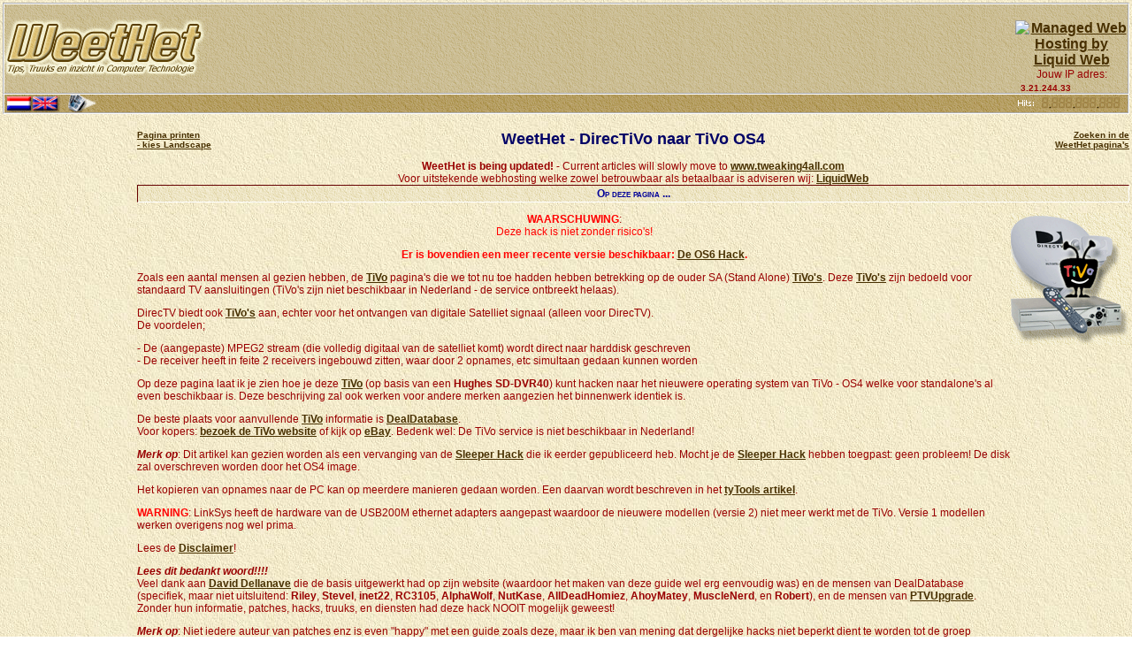

--- FILE ---
content_type: text/html; charset=UTF-8
request_url: https://www.weethet.nl/dutch/tivo_dtv2_os4hackrid.php
body_size: 95650
content:
<html><!-- InstanceBegin template="/Templates/dutch.dwt" codeOutsideHTMLIsLocked="false" -->
<head>
<!-- #BeginEditable "doctitle" -->
<title>WeetHet - DirecTiVo naar TiVo OS4</title>
<meta http-equiv="Content-Type" content="text/html; charset=iso-8859-1">
<style type="text/css">
<!--
.style19 {font-weight: bold}
.style21 {color: #0000FF}
.style22 {color: #FFFFFF}
.style23 {color: #FFFF00}
.style3 {font-size: 24px}
.style7 {color: #FF0000}
-->
</style>
<style type="text/css">
<!--
.style24 {font-style: italic}
-->
</style>
<style type="text/css">
<!--
.style25 {font-weight: bold}
.style26 {font-weight: bold}
-->
</style>
<!-- #EndEditable -->
<link href="../ccs/weethet.css" rel="stylesheet" type="text/css">
<style type="text/css">
<!--
#Layer1 {
	position:absolute;
	left:6px;
	top:105px;
	width:148px;
	height:910px;
	z-index:1;
}
-->
</style></head>
<script language="JavaScript" src="../includes/mainscript_nl.js"></script>
<body bgcolor="#FFFFFF" background="../images/theme/background.jpg" text="#990000" link="#483000" vlink="#990000" alink="#000066" leftmargin="3" topmargin="3" marginwidth="3" marginheight="3" bgproperties="fixed" onLoad="startTicker();">
<table width="100%" border="0" cellpadding="0" cellspacing="0">
  <tr align="left">
    <td height="77" colspan="3" background="../images/theme/css_bkg_header.gif" class="HeaderLeftClosed"><a href="https://www.weethet.nl"><img src="../images/theme/weethet_logo_nl.gif" alt="Welkom bij WeetHet!" width="227" height="65" hspace="0" vspace="2" border="0"></a></td>
    <td width="100%" height="77" background="../images/theme/css_bkg_header.gif" class="HeaderMiddleHorizontal">
      <center><script type="text/javascript"><!--
google_ad_client = "ca-pub-2377410248170654";
/* WeetHet_Header */
google_ad_slot = "0531433046";
google_ad_width = 468;
google_ad_height = 60;
//-->
</script>
<script type="text/javascript"
src="https://pagead2.googlesyndication.com/pagead/show_ads.js">
</script><BR>
      </center></center>    </td>
    <td width="129" height="77" align="left" valign="top" background="../images/theme/css_bkg_header.gif" class="HeaderRightClosed">
      <div align="center">
        <table width="127" height="73" border="0" align="right" cellpadding="0" cellspacing="0">
          <tr>
            <td width="127" height="73" align="left" valign="top" class="bodytext">
              <div align="left"><font color="#483000" size="1" face="Verdana, Arial, Helvetica, sans-serif"></font>
                  <table width="100%" border="0" cellpadding="0" cellspacing="0">
                    <tr>
                      <td height="57" align="center"><a href="https://www.liquidweb.com/?RID=hansluijten"><br><img src="https://rgfx.liquidweb.com/banners/powerbyliquidweb.gif" alt="Managed Web Hosting by Liquid Web" border=0></a><br><span style="font-size:12px">Jouw IP adres:</span></td>
                    </tr>
                  </table>
                  <font color="#483000" size="1" face="Verdana, Arial, Helvetica, sans-serif"><strong> <span class="bodytextSMALL"><img src="../images/theme/css_bkg_header.gif" width="3" height="12" hspace="0" vspace="0" border="0">
                  3.21.244.33                </span></strong></font></div>            </td>
          </tr>
        </table>
      </div>    </td>
  </tr>
  <tr align="left">
    <td width="106" height="22" align="left" valign="top" background="../images/theme/css_bkg_light.gif" class="NewsLeft"><img src="../images/theme/languages_news.gif" width="104" height="20" hspace="0" vspace="0" border="0" usemap="#LanguageMap"></td>
    <td width="46" height="22" align="center" valign="middle" background="../images/theme/css_bkg_light.gif" class="NewsMiddle" id="newscell">&nbsp;</td>
    <td width="77" height="22" align="center" valign="middle" background="../images/theme/css_bkg_light.gif" class="NewsMiddle">&nbsp;</td>
    <td height="22" align="right" valign="middle" background="../images/theme/css_bkg_light.gif" class="NewsMiddle">&nbsp; </td>
    <td width="129" height="22" align="left" valign="middle" background="../images/theme/css_bkg_light.gif" class="NewsRight"><img src="../images/counter/hits.gif" width="19" height="9" hspace="5" align="absmiddle"> <a href="statistics.php"><img src="../images/counter/x.gif" name="digit0" width="8" height="15" hspace="0" vspace="0" border="0" align="absmiddle" id="digit0"><img src="../images/counter/comma.gif" width="3" height="15" hspace="0" vspace="0" border="0" align="absmiddle"><img src="../images/counter/x.gif" name="digit1" width="8" height="15" hspace="0" vspace="0" border="0" align="absmiddle" id="digit1"><img src="../images/counter/x.gif" name="digit2" width="8" height="15" hspace="0" vspace="0" border="0" align="absmiddle" id="digit2"><img src="../images/counter/x.gif" name="digit3" width="8" height="15" hspace="0" vspace="0" border="0" align="absmiddle" id="digit3"><img src="../images/counter/comma.gif" width="3" height="15" hspace="0" vspace="0" border="0" align="absmiddle"><img src="../images/counter/x.gif" name="digit4" width="8" height="15" hspace="0" vspace="0" border="0" align="absmiddle" id="digit4"><img src="../images/counter/x.gif" name="digit5" width="8" height="15" hspace="0" vspace="0" border="0" align="absmiddle" id="digit5"><img src="../images/counter/x.gif" name="digit6" width="8" height="15" hspace="0" vspace="0" border="0" align="absmiddle" id="digit6"><img src="../images/counter/comma.gif" width="3" height="15" hspace="0" vspace="0" border="0" align="absmiddle"><img src="../images/counter/x.gif" name="digit7" width="8" height="15" hspace="0" vspace="0" border="0" align="absmiddle" id="digit7"><img src="../images/counter/x.gif" name="digit8" width="8" height="15" hspace="0" vspace="0" border="0" align="absmiddle" id="digit8"><img src="../images/counter/x.gif" name="digit9" width="8" height="15" hspace="0" vspace="0" border="0" align="absmiddle" id="digit9"></a>
        <div align="right"></div>    </td>
  </tr>
  <tr align="left">
    <td height="440" colspan="2" align="left" valign="top" class="bodytextSMALL">&nbsp;</td>
	<td height="440" colspan="4" align="left" valign="top"><table width="100%" border="0" cellpadding="0" cellspacing="0">
    <tr>
    <td width="0" height="34" align="left" valign="top" nowrap class="bodytextSMALL"><a href="javascript:print(document)">Pagina  printen<br>
    - kies Landscape </a></td>
    <td width="0" height="34" align="center" valign="top" class="pageTitle"><script language="JavaScript">document.write(document.title);</script></td>
    <br>
    <td width="0" height="34" align="right" valign="top" nowrap class="bodytextSMALL"><a href="search_weethet.php">Zoeken in de <br>
      WeetHet pagina's</a> </td>
    </tr>
    <tr valign="middle">
      <td colspan="3" align="center" valign="middle" class="bodytext"><strong>WeetHet is being updated! </strong>- Current articles will slowly move to <a href="https://www.tweaking4all.com" title="We're moving ..." target="_self">www.tweaking4all.com</a><br>Voor uitstekende webhosting welke zowel betrouwbaar als betaalbaar is adviseren wij: <a href="https://www.liquidweb.com/?RID=hansluijten">LiquidWeb</a><br /></td>
    </tr>
    <tr valign="middle">
    <td colspan="3" align="left" valign="middle" class="bodytextSMALL"><!-- CONTENT START --><!-- InstanceBeginEditable name="Bodytext" -->
      <p class="paragraphtitle">Op deze pagina  ... </p>
      <table width="100%%" border="0" cellspacing="0" cellpadding="0">
        <tr>
          <td width="100%" align="left" valign="top"><p align="center" class="bodytext style7 style7 style7"><span class="style7 style5 style19">WAARSCHUWING</span>:<br>
                  <span class="style7">Deze hack is niet zonder risico's</span><span class="style7">!</span></p>
            <p align="center" class="bodytext style7 style7 style7 style7"><span class="style7"><strong>Er is bovendien een meer recente versie beschikbaar: <a href="tivo_dtv2_os6hack.php">De OS6 Hack</a>.</strong></span> </p>
            <p class="bodytext">Zoals een aantal mensen al gezien hebben, de <a href="http://www.tivo.com" target="_blank">TiVo</a> pagina's die we tot nu toe hadden hebben betrekking op de ouder SA (Stand Alone) <a href="http://www.tivo.com" target="_blank">TiVo's</a>. Deze <a href="http://www.tivo.com" target="_blank">TiVo's</a> zijn bedoeld voor standaard TV aansluitingen (TiVo's zijn niet beschikbaar in Nederland - de service ontbreekt helaas).</p>
              <p class="bodytext">DirecTV biedt ook <a href="http://www.tivo.com" target="_blank">TiVo's</a> aan, echter voor het ontvangen van digitale Satelliet signaal (alleen voor DirecTV).<br>
  De voordelen;</p>
              <p class="bodytext">- De (aangepaste) MPEG2 stream (die volledig digitaal van de satelliet komt) wordt direct naar harddisk geschreven <br>
  - De receiver heeft in feite 2 receivers ingebouwd zitten, waar door 2 opnames, etc simultaan gedaan kunnen worden </p>
              <p class="bodytext">Op deze pagina laat ik je zien hoe je deze <a href="http://www.tivo.com" target="_blank">TiVo</a> (op basis van een <strong>Hughes SD-DVR40</strong>) kunt hacken naar het nieuwere operating system van TiVo - OS4 welke voor standalone's al even beschikbaar is. Deze beschrijving zal ook werken voor andere merken aangezien het binnenwerk identiek is. </p>
              <p class="bodytext">De beste plaats voor aanvullende <a href="http://www.">TiVo</a> informatie is <a href="http://www.dealdatabase.com/forum" target="_blank">DealDatabase</a>. <br>
  Voor kopers: <a href="http://www.tivo.com/1.8.asp" target="_blank">bezoek de TiVo website</a> of kijk op <a href="http://www.ebay.com" target="_blank">eBay</a>. Bedenk wel: De TiVo service is niet beschikbaar in Nederland! </p>
              <p class="bodytext"><em><strong>Merk op</strong></em>: Dit artikel kan gezien worden als een vervanging van de <a href="tivo">Sleeper Hack</a> die ik eerder gepubliceerd heb. Mocht je de <a href="tivo">Sleeper Hack</a> hebben toegpast: geen probleem! De disk zal overschreven worden door het OS4 image. </p>
              <p class="bodytext">Het kopieren van opnames naar de PC kan op meerdere manieren gedaan worden. Een daarvan wordt beschreven in het <a href="tivo_extract_videos.php">tyTools artikel</a>.</p>
              <p class="bodytext"><span class="style7"><strong>WARNING</strong></span>: LinkSys heeft de hardware van de USB200M ethernet adapters aangepast waardoor de nieuwere modellen (versie 2) niet meer werkt met de TiVo. Versie 1 modellen werken overigens nog wel prima. </p>
              <p class="bodytext">Lees de <a href="disclaim.php">Disclaimer</a>!</p>
              <p class="bodytext"><em><strong>Lees dit bedankt woord!!!!</strong></em><br>
        Veel dank aan <a href="http://www.dellanave.com/projects/tivo/4xrid.html" target="_blank">David
        Dellanave</a> die de basis uitgewerkt had op zijn website (waardoor het maken van deze guide wel erg eenvoudig was) en de mensen van DealDatabase (specifiek, maar niet uitsluitend: <span class="style19">Riley</span>, <span class="style19">Stevel</span>, <span class="style19">inet22</span>, <span class="style19">RC3105</span>, <span class="style19">AlphaWolf</span>, <span class="style19">NutKase</span>, <span class="style19">AllDeadHomiez</span>, <span class="style19">AhoyMatey</span>, <span class="style19">MuscleNerd</span>,
        en <span class="style19">Robert</span>), en de mensen van <a href="http://www.ptvupgrade.com" target="_blank">PTVUpgrade</a>.
        Zonder hun informatie, patches, hacks, truuks, en diensten had deze hack NOOIT mogelijk geweest! </p>
              <p class="bodytext"><em><strong>Merk op</strong></em>: Niet iedere auteur van patches enz is even &quot;happy&quot; met een guide zoals deze, maar ik ben van mening dat dergelijke hacks niet beperkt dient te worden tot de groep alwetende TiVo goeroes. Toch wil ik mijn respect tonen naar hun, en daarom zijn de benodigde bestanden niet downloadbaar van WeetHet. Jammer, maar het is niet anders. Overigens hebben de auteurs vaak goede redenen waarom bestanden alleen via DealDatabase gedownload mogen worden - anderen hebben hier in het verleden misbruik van gemaakt en de nodige ellende veroorzaakt. </p>
              <p class="bodytext"><em><strong>Note</strong></em>: Vor je vragen gaat plaatsen op DealDatase: GEBRUIK DE ZOEK FUNCTIE EERST! En vergeet niet: ER IS EEN SECTIE VOOR BEGINNERS (Newbies)! </p></td>
          <td align="right" valign="top" width="229"><img src="../images/video/tivo_directv_logo.gif" width="134" height="149" border="0" alt="TiVo - The DirecTV Series 2 PVRs"></td>
        </tr>
      </table>
      <p class="paragraphtitle">Overview</p>
      <p class="bodytext style1"><em><strong>Note</strong></em>: <span class="style21"><strong>this
            is NOT a hack to freely use either the DirecTV service, or the TiVo-service!</strong></span></p>
      <p class="bodytext style1">Specially <span class="bodytext"><a href="http://www.tivo.com" target="_blank">TiVo</a></span> should
        be credited for it's effort to create an open system, so we can modify
        the TiVo to our needs! </p>
      <p class="bodytext style1">I'm not so sure about <a href="http://www.directv.com" target="_blank">DirecTV</a> -
        since they still do not listen to their customers, they can be pretty
        arrogant and stubborn, not to mention plain insulting when talking to
        their customer service on questions why <a href="http://www.tivo.com/4.9.asp" target="_blank">HMO</a> is
        not available on DirecTV TiVo's. According to their &quot;<em>technical
        people</em>&quot; this hack is not even possible. So here ya go: load
        a crap!</p>
      <p class="bodytext style1">The aim of this hack is:</p>
      <ul>
        <li class="bodytext"><strong>Upgrade your TiVo</strong> and give it some
          more recording space (optional).</li>
        <li class="bodytext">Make your DirecTV TiVo run OS 4.x (including those
          nice features like folders, HMO, look at pictures, share recordings,
          etc) </li>
        <li class="bodytext">This will <strong>enable</strong> the TiVo's <strong>USB
            ports </strong>which we can use the ports for <strong>Ethernet connection</strong>.</li>
        <li class="bodytext"><strong>Enable FTP</strong>/<strong>Telnet</strong>/<strong>TiVoWeb</strong> etc,
          so we can remote control our TiVo. </li>
        <li class="bodytext"><strong>Enable TyTools</strong> so we can copy a
          movie from the TiVo harddisk to our PC, so we can burn our recordings
          to VCD, SVCD, DVD or DivX.</li>
      </ul>
      <p class="bodytext">I <strong>HIGHLY</strong> recommend upgrading to a
        bigger harddrive. <br>
  By default the Hughes SD-DVR40 has a 40Gb disk, good for about 35 hours of
  movies. Get a 120Gb disk (You can get one for less than $100!), this will give
  you 110 hours ... </p>
      <p class="bodytext">Another reason to use another harddrive is that this
        way the original drive remains in tact and can be put back in the TiVo
        if things do not work out the way they should.</p>
      <ul>
        <li class="bodytext"><a href="#assumptions">STEP 1 - Read the Assumptions</a></li>
        <li class="bodytext"><a href="#gettivo4ximage">STEP 2 - Getting a Tivo
            4.x image and a boot CD legally</a> </li>
        <li class="bodytext"> <a href="#moretools">STEP 3 - Getting some additional
            tools and patches</a></li>
        <li class="bodytext"><a href="#burncds">STEP 4 - Burning the Boot CD
            and Tool CD</a></li>
        <li class="bodytext"><a href="#whatelseweneed">STEP 5 - What else do
            we need?</a></li>
        <li class="bodytext"><a href="#removetivodrive">STEP 6 - Removing the
            harddisk from your TiVo</a></li>
        <li class="bodytext"><a href="#newtivodiskinpc">STEP 7 - Installing the
            NEW TiVo harddisk in your PC</a></li>
        <li class="bodytext"><a href="#installtivoimage4">STEP 8 - Installing
            TiVo 4.x on the new harddrive</a> </li>
        <li class="bodytext"><a href="#newkernel">STEP 9 - A new kernel</a> </li>
        <li class="bodytext"><a href="#somehacks">STEP 10 - Some additional hacks</a> </li>
        <li class="bodytext"><a href="#diskbackintothetivo">STEP 11 - Putting
            the new disk into the TiVo</a> </li>
        <li class="bodytext"><a href="#evenmorepatches">STEP 12 - Even more patches
            (enable HMO and such)</a></li>
      </ul>
      <p>&nbsp;</p>
      <p class="paragraphtitle"><a name="1"></a>STEP 1 - Read these Assumptions</p>
      <p class="bodytext">Before you begin, it's a good idea to read the now
        following assumptions! </p>
      <ul>
        <li class="bodytext">We will use a <span class="style19">LBA48 kernel</span>.
          Basically this is only needed for disks <span class="style19">&gt;137Gb</span>,
          but it works just fine with smaller disks.<br>
        </li>
        <li class="bodytext">We'll asume <span class="style19">some knowledge
            of Linux</span>. It's not 100% required, but it will help you understand
            what you're doing.<br>
        </li>
        <li class="bodytext"> We asume the new TiVo disk (yes <span class="style19">we
            asume a upgrade of disk size</span> - <span class="style19">do NOT
            use the original disk</span>!) to be connected <span class="style19">secondary
            IDE controllor (HDC), MASTER</span>.<br>
        </li>
        <li class="bodytext"> We also asume you hook up your CDRom drive as <span class="style19">secondary
            SLAVE (HDD)</span>.<br>
    The picture below illustrates this. It's OK if another disk or CDRom is connected
    to the primary IDE controller as a Slave.<br>
    Details can be found in this guide. <br>
        </li>
        <li class="bodytext"> <span class="style19">Be carefull with the cable
            going from the mainboard of your TiVo to the front buttons</span>!
            There have been reports of TiVo been damaged by a loose cable!<br>
        </li>
        <li class="bodytext"> For full use off all features; <span class="style19">a
            USB ethernet adapter is required</span>!<br>
        </li>
        <li class="bodytext"> <span class="style19">A serial cable is not needed</span>,
          but in case of trouble handy to fix things.<br>
        </li>
        <li class="bodytext"> I applied this hack to a <span class="style19">Hughes
            SD-DVR40 RID</span> model, using a 120Gb harddisk (replacing the
            original).<br>
        </li>
        <li class="bodytext"> <span class="style19">The hack is supposed to work
            with RID and non-RID models</span>!<br>
        </li>
        <li class="bodytext"> Have the DirecTiVo <span class="style19">make a
            call &quot;home&quot; before applying the hack</span> (enable card,
            etc).</li>
      </ul>
      <p class="paragraphtitle"><a name="gettivo4ximage"></a>Step 2 - Getting
        a TiVo 4.x image and a Boot CD</p>
      <p class="bodytext">Goto <a href="http://www.ptvupgrade.com" target="_blank">www.ptvupgrade.com</a>,
        select from the &quot;<span class="style19">Products &amp; Services</span>&quot; menu,
        the submenu &quot;<span class="style19">Software Tools</span>&quot;.</p>
      <p class="bodytext"> There you will find the &quot;<span class="style19">InstantCake</span>&quot; and &quot;<span class="style19">LBA48
          BootCD</span>&quot;.</p>
      <p class="bodytext"> Both need to be purchased (InstantCake: $19.99, BootCD:
        $5). A little price knowing that: </p>
      <p class="bodytext"><span class="style19">a</span>) the image a a real
        and correctly <span class="style19">working</span> <span class="style19">image</span> of
        a TiVo 4.x (known GOOD image)<br>
          <span class="style19">b</span>) the image is optained <span class="style19">legally</span>.</p>
      <p class="bodytext">The INSTANTCAKE image you will need is either the &quot;<span class="style19">TIVO/TCD240040</span>&quot; (<span class="style19">40Gb</span> disks)
        or the &quot;<span class="style19">TIVO/TCD240080</span>&quot; (according
        to the explanation this last one is good for ALL disksizes, so &gt;40Gb).</p>
      <p class="bodytext">DirecTiVo user: <span class="style7 style19">YES YOU NEED THE STANDALONE VERSION! NOT THE DIRECTIVO VERSION!!!!</span> </p>
      <p class="bodytext">The tools CD is what they refer to as the &quot;<span class="style19">PTVupgrade
          LBA48 CD with MFStools and Enhancements</span>&quot; CD (code: <span class="style19">LBA48-401DD</span>).</p>
      <p class="bodytext">I would say for almost $25 it's worth while to do the
        right thing ...</p>
      <p class="paragraphtitle"><a name="moretools" id="moretools"></a>STEP 3
        - Downloading Additional Tools</p>
      <p class="bodytext">From the <a href="http://www.dealdatabase.com/forum/" target="_blank">DealDatabase</a> we
        need to get some more tools. The <span class="style19">InstantCake</span> and
        the <span class="style19">Boot CD</span> are just a part of the puzzle
        here.</p>
      <p class="bodytext">We need:</p>
      <table  border="0" cellspacing="0" cellpadding="4">
        <tr align="left" valign="top">
          <td width="0" nowrap><span class="bodytext"><span class="dostekst">init_framework.tgz</span> (some
              handy tools)<br>
                    <span class="dostekst">dssapp</span> (correct use of the
                    RID chipset)<br>
                    <span class="dostekst">lba48_2.4.18.px</span> (large disk
                    support)</span> </td>
          <td width="0" class="bodytext">You can download them from this <a href="http://www.dealdatabase.com/forum/showthread.php?t=39354" target="_blank">thread</a>.<br>
      Thanks to <span class="style19">RC3105</span> for his work on this!</td>
        </tr>
        <tr align="left" valign="top">
          <td nowrap><span class="dostekst style20">tivotools.tar.rar</span><span class="bodytext"> (some
              tools, utils, etc.)</span></td>
          <td class="bodytext">You can download it <a href="http://www.dealdatabase.com/forum/showthread.php?t=37602" target="_blank">here</a>.<br>
      The file has been included in the image; but keep in mind - the most recent
        version can only be found on the dealdatase!<br>
      Much thanks to <span class="style19">AlphaWolf</span> for allowing me to
      use the file!</td>
        </tr>
        <tr align="left" valign="top">
          <td nowrap><span class="dostekst style20">superpatch-4all-NutKase-0.7.1.zip</span><span class="bodytext"> (HMO
              features)</span></td>
          <td class="bodytext">You can download it from this <a href="http://www.dealdatabase.com/forum/showthread.php?t=37195" target="_blank">thread</a>.<br>
      Much thanks to <span class="style19">NutKase</span> for the wonderful job!</td>
        </tr>
        <tr align="left" valign="top">
          <td nowrap> <span class="dostekst style20">bootpage-20040921.zip</span><span class="bodytext"> (enhanced
              bootpage)</span></td>
          <td class="bodytext">The file can be found in this <a href="http://www.dealdatabase.com/forum/showthread.php?t=39244" target="_blank">DealDatabase
              thread</a>.<br>
      Many thanks to <span class="style19">AllDeadHomiez</span> for posting the
      file!</td>
        </tr>
        <tr align="left" valign="top">
          <td nowrap><span class="dostekst style20">guide_patch_v401b.tcl</span><span class="bodytext"> (removes
              Guide error) </span></td>
          <td class="bodytext">You can get in this <a href="http://www.dealdatabase.com/forum/showthread.php?t=39504" target="_blank">thread</a>.<br>
      Many kudo's to <span class="style19">AhoyMatey</span> and <span class="style19">MuscleNerd</span> for
      posting it!</td>
        </tr>
      </table>
      <p class="bodytext">Now you might wonder why I'm not offering this on the
        WeetHet download page.<br>
  That has 2 reasons:</p>
      <ol>
        <li class="bodytext"> Most of the creators do not want to see there files
          elsewhere popping up.</li>
        <li class="bodytext">The threads explain a lot about these tools, and
          also give you links to support threads.</li>
      </ol>
      <p class="bodytext">So unless they approve that I make an archive available
        with their scripts/patches, I will not have it in my downloadspage out
        of respect for their work.</p>
      <p class="paragraphtitle"><a name="burncds"></a>STEP 4 - BURNing two CD's</p>
      <p class="bodytext">Before we can do anything we will need to create ourselves
        TWO cd'S.<br>
  One which will be the <span class="style19">LBA Boot CD </span>from PTVUpgrade,
  and another one holding all these fancy <span class="style19">tools</span> and
  the TiVo 4.x image.<br>
  This is what the directory/file structure should look like of the &quot;<span class="style19">Tools
  CD</span>&quot;. The easiest way is to make a folder somewhere on your harddisk
  and call it something meaningful. Then copy the individual files in there according
  to this structure. </p>
      <p class="bodytext">To achief this, we need to extract some of these files:</p>
      <ul>
        <li class="bodytext"><span class="style19">bootpage-20040921.zip</span> ...
          bootpage directory </li>
        <li class="bodytext"><span class="style19">tivotools.tar.rar</span> ...
          tivotools.tar file</li>
        <li class="bodytext"><span class="style19">superpatch-4all-NutKase-0.7.1.zip</span> ...
          superpatch-4all-NutKase-0.7.1.tcl and set_mrv_name_ADH.tcl</li>
      </ul>
      <p class="bodytext">We also need to extract the TiVo 4 image from the ISO
        file. There are some tools out there that can help you with that.<br>
  I used <a href="http://www.rarlabs.com" target="_blank">WinRar</a> to extract
  the full ISO image. Once extracted in the folder &quot;<span class="style19">_IMAGE</span>&quot; you
  will find a file called &quot;<span class="style19">000001</span>&quot;.<br>
  Rename that file to &quot;<span class="style19">tivo.mfs</span>&quot;, and
  copy it into the &quot;<span class="style19">image</span>&quot; folder.</p>
      <p class="bodytext">The sturcture should look tlike this (as suggested
        by <a href="http://www.dellanave.com/projects/tivo/4xrid.html" target="_blank">David
        Dellanave</a>):</p>
      <blockquote>
        <blockquote>
          <p class="dostekst style20 style21">bootpage (DIR)<br>
      | bootpage (FILE) <br>
      | bootpage.c<br>
      | bootpage.h<br>
      | bootpage.tgz<br>
      | Makefile</p>
          <p class="dostekst style20 style21">dssapp (DIR)<br>
      | dssapp<br>
      <br>
      image (DIR)<br>
      | tivo.mfs<br>
      <br>
      guide_patch_v401b.tcl<br>
      init_framework.tgz<br>
      lba48_2.4.18.px<br>
      set_mrv_name_ADH.tcl<br>
      superpatch-4all-NutKase-0.7.1.tcl<br>
      tivotools.tar</p>
        </blockquote>
      </blockquote>
      <p class="bodytext">(download the files - except for the 4.x image - from
        the indicated threads at <a href="http://www.dealdatabase.com/forum/">DealDatabase</a>!)</p>
      <p class="bodytext">Once you have assembled this structure you can copy
        it all into the root of a CD (use <a href="http://www.nero.com" target="_blank">Nero</a> for
        example to build a CD like that).</p>
      <p align="center" class="bodytextSMALL style19"><img src="../images/tivo/directivo_toolscd.gif" alt="Nero is an ideal tool for creating the "Tools CD"" width="465" height="315" border="0"><br>
  Nero is an ideal tool for creating the &quot;Tools CD&quot; </p>
      <p class="bodytext"><em><strong>Note</strong></em>: I requested permission
        form the authors/posters of the relevant article to give me permission
        to package this all. For several (good) reasons some of them declined.</p>
      <p class="bodytext">The second CD we need to burn is the &quot;<span class="style19">ptvlba48-4.01DD.ISO</span>&quot; Boot
        CD from PTVUpgrade. Again <a href="http://www.nero.com" target="_blank">Nero</a> can
        be of assitance here as it allows you to burn ISO files (choose from
        the menu &quot;<span class="style19">Recorder</span>&quot; - &quot;<span class="style19">Burn
        Image</span>&quot; and select the ISO file).</p>
      <p class="bodytext">Mark both CD's properly, so you will be able to identify
        them later (I marked them as &quot;<span class="style19">Boot CD</span>&quot; and &quot;<span class="style19">Tools
        CD</span>&quot;). </p>
      <p>&nbsp;</p>
      <p class="paragraphtitle"><a name="whatelseweneed" id="whatelseweneed"></a>STEP
        5 -What Else do we need?</p>
      <ol>
        <li class="bodytext"><span class="style21"><strong>Screwdrivers</strong></span><br>
    Basically we need a <strong>Torx T10</strong> and a <strong>Torx T11</strong> screwdriver. <br>
    Some models might need a <strong>Philips</strong> screwdriver.<br>
    <br>
        </li>
        <li class="bodytext"><span class="style21"><strong>An open PC</strong></span><br>
    We need a PC, any PC, with at least one <strong>harddisk</strong> and a <strong>CD
    Rom player</strong> installed in it, and being able to <strong>boot from
    CD Rom</strong><br>
    There are no speed limitations etc on the type of PC, as long as it can do
    this: <br>
        <br>
        <span class="style21">&#8226; </span>The <strong>harddisk</strong> must
        at least have one partition (usually the <strong>C-drive</strong>) formatted
        with <strong>FAT</strong> or <strong>FAT32</strong>, with at least <strong>2
        Gb free</strong> space. This free space will hold the backup image of
        the original TiVo harddisk. <br>
    The harddisk must be installed as <strong>MASTER</strong> on the <strong>PRIMARY
    IDE</strong> (IDE-0). <br>
        <br>
        <span class="style21">&#8226;</span> The <strong>CD Rom player</strong> must
        be installed as the <strong>SLAVE</strong> on the <strong>PRIMARY IDE</strong> (IDE-0).<br>
    We need this so we can boot the system from the Sleeper CD Rom<br>
    <br>
    <span class="style21">&#8226;</span> The PC must be able and set to <strong>boot
    from CD Rom</strong> (in the PC BIOS, set FIRST BOOT DEVICE to CDROM). <br>
        <br>
        </li>
        <li class="bodytext"><span class="style21"><strong>IDE Flat cable </strong></span><br>
    So we can connect our original TiVo harddisk to the PC we will utilize for
      hacking the drive.<br>
    Some PC's have this second IDE cable already installed - so check first! <br>
    <br>
        </li>
        <li class="bodytext"><span class="style21"><strong>Replacement harddisk
              (strongly recommended) </strong></span><br>
    Since prices are so low, I would recommend getting a 120Gb disk or larger. <br>
    5400 RPM (if you can get one) will work just fine (low noise level). <br>
    A 7200 RPM or even 10000 RPM drive will give you a better performance but
    they also produce a bit more noise and heat.</li>
      </ol>
      <p class="paragraphtitle"><a name="removetivodrive" id="removetivodrive"></a>STEP
        6 - Removing the harddisk from your TiVo</p>
      <p> <span class="bodytext">OK, so we're ready to open the TiVo and removing
          the harddisk. </span></p>
      <table border="2" align="center" cellpadding="4" cellspacing="0" bordercolor="#FF0000" bgcolor="#FFFF66" class="lnk_top">
        <tr>
          <td><p align="center" class="style3"><strong>!! <span class="style7">WARNING</span> !!</strong></p>
              <p class="bodytext"><span class="style21">1. </span>although the
                power cord might be disconnected, <br>
        THE POWERSUPPLY OF THE TiVo can still<br>
        hold quite a nice voltage to zap you!</p>
              <p class="bodytext"><span class="style21">2. </span>Either use
                an anti static (ESD) wrist thingy <br>
        or grab something that is grounded,<br>
        to discharge static electricity your body might CARY.<br>
        Static electricity might damage the sensitive parts OF the TiVo!</p>
              <p><span class="bodytext"><span class="style21">3.</span> OPENING
                  THE TIVO VOIDS WARANTY!</span> <br>
            </p></td>
        </tr>
      </table>
      <p class="bodytext"><strong>Remove ALL the cables from your TiVo</strong> (satellite
        antenna, video, audio, power, etc)!</p>
      <p class="bodytext"> Now put the TiVo on a table so you can easily access
        all connectors, screws etc.<br>
  Get the <strong>Torx T10</strong> and remove the <strong>4</strong> screws
  on the back, indicated by the red arrows below:</p>
      <p align="center"><span class="bodytext"><img src="../images/tivo/tivo_directv_back.gif" alt="Hughes DirecTV TiVo - Remove the 4 screws on the back" width="576" height="168" hspace="0" vspace="0" border="0"> <br>
      </span><strong>Hughes DirecTV TiVo - Remove the 4 screws on the back</strong> </p>
      <p class="bodytext">Once you removed the 4 screws, slide the hood of the
        TiVo to the backside of the TiVo. It might require some force to get
        it going.</p>
      <p align="center"><span class="bodytext"><img src="../images/tivo/tivo_directv_removehood.gif" alt="Hughes DirecTV TiVo - Remove the hood by sliding it to the back" width="530" height="369" hspace="0" vspace="0" border="0"> <br>
        </span><strong>Hughes DirecTV TiVo - Remove the hood by sliding it to
        the back</strong></p>
      <p class="bodytext">Once you opened, you will see the main components of
        your TiVo:</p>
      <p align="center"><span class="bodytext"><img src="../images/tivo/tivo_directv_opened.gif" alt="Hughes DirecTV TiVo - A: Harddrice, B: Powersupply" width="614" height="400" border="0"> <br>
      </span><strong>Hughes DirecTV TiVo - A: Harddrive, B: Power supply</strong></p>
      <p class="bodytext">Be very careful, <strong>avoid touching the power supply</strong> (<span class="style7"><strong>B</strong></span>:
        the brown colored PCB).</p>
      <p class="bodytext">Now we have access to the harddrive (<span class="style7"><strong>A</strong></span>).
        You will see that an IDE flat cable and a power cable (familiar to those
        who have opened a computer before) that connect the harddrive to the
        TiVo mainboard (the green PCB).</p>
      <p align="center"><span class="bodytext"><img src="../images/tivo/tivo_directv_harddisk.gif" alt="Hughes DirecTV TiVo - Harddisk located" width="494" height="380" hspace="0" vspace="0" border="0"> <br>
      </span><strong>Hughes DirecTV TiVo - Harddisk located</strong></p>
      <p class="bodytext">In the image above you see the harddrive. Notice the
        arrows:</p>
      <table border="0" align="center" cellpadding="4" cellspacing="0">
        <tr align="left" valign="top">
          <td class="style4 style5 style6 style19">A</td>
          <td class="table_light_right">Screw 1 of the harddrive bracket </td>
        </tr>
        <tr align="left" valign="top">
          <td class="style4 style6 style19">B</td>
          <td class="table_dark_right">Screw 2 of the harddrive bracket </td>
        </tr>
        <tr align="left" valign="top">
          <td class="style4 style6 style19">C</td>
          <td class="table_light_right">Harddrive power connector</td>
        </tr>
        <tr align="left" valign="top">
          <td class="style4 style6 style19">D</td>
          <td class="table_dark_right">Harddrive IDE cable </td>
        </tr>
        <tr align="left" valign="top">
          <td class="style4 style6 style19">E</td>
          <td class="table_light_right">After removing <span class="style19">A</span>, <span class="style19">B</span>, <span class="style19">C</span>,
            and <span class="style19">D</span>, slide the bracket in this direction</td>
        </tr>
      </table>
      <p class="bodytext">I think the table above explains most of it;</p>
      <p class="bodytext"> <strong>Remove the screws</strong> (<span class="style7"><strong>A</strong></span> and <span class="style7"><strong>B</strong></span>), <strong>the
          power cable</strong> (<span class="style7"><strong>C</strong></span>)(watch
          out for the white flat cable!) <strong>and the IDE cable</strong> (<span class="style7"><strong>D</strong></span>).</p>
      <p class="bodytext"> Now move the harddisk in the direction as indicated
        by the arrow (<span class="style7"><strong>E</strong></span>) until you
        can lift it and take it out. </p>
      <p class="bodytext">The 4 screws of the harddrive can be removed with a
        Torx T11.</p>
      <p class="bodytext">Once removed, we can continue with the next steps,...</p>
      <p class="paragraphtitle"><a name="newtivodiskinpc" id="newtivodiskinpc"></a>STEP
        7 - Installing the TiVo harddrive in your PC</p>
      <p class="bodytext"><em><strong>Note</strong></em>: Unlike the sleeper
        hack (since this hack does not make a backup!), there are not requirements
        for the C-disk (primary master). </p>
      <p class="bodytext">This PC <strong>should</strong> also <strong>have a
          CD Rom player</strong>. Make sure the following requirements are met:</p>
      <ul>
        <li class="bodytext">The computer should be able to <strong>BOOT from
            CDROM</strong>. </li>
        <li class="bodytext">The CDROM player should be connected as <strong>SLAVE</strong> on
          the <strong>SECONDARY</strong> (<strong>IDE-1</strong>) <strong>IDE</strong>.</li>
        <li class="bodytext">The new harddrive should be connected as <span class="style19">MASTER</span> on
          the <span class="style19">SECONDARY</span> (<span class="style19">IDE-1</span>) <span class="style19">IDE</span>. </li>
      </ul>
      <p class="bodytext"><em><strong>Tip</strong></em>: Verify in the BIOS of
        your PC that the first boot device is set to CDROM. <br>
  Usually you can get into the PC's BIOS by pressing the &quot;<strong>Del</strong>&quot;, &quot;<strong>Ins</strong>&quot;, &quot;<strong>F1</strong>&quot; or &quot;<strong>F10</strong>&quot; button
  (at boot time it will usually show a brief message indicating which key to
  use). Commonly in the &quot;<strong>Advanced</strong> <strong>settings</strong>&quot; section
  of the BIOS you can change the boot device to &quot;<strong>CDROM</strong>&quot; or &quot;<strong>IDE
  CDROM</strong>&quot;.</p>
      <p class="bodytext">If your computer meets these requirements, then it's
        time to continue to the next step: Connect (if not already there) the
        FLAT CABLE to the <strong>SECONDARY IDE</strong> (<strong>IDE-1</strong>).
        Connect the other end of the flat cable to the <span class="style19">new</span> TiVo
        harddrive.<br>
  Connect the second connector of that FLAT-CABLE to your CDRom drive.</p>
      <p class="bodytext">Connect a power connector to the TiVo harddrive, and
        don't forget the power for th CDRom-drive.</p>
      <p class="bodytext">Verify that the jumpers of the <span class="style19">TiVo
          harddrive</span> are set to <strong>MASTER</strong>, and the ones on
          the <span class="style19">CDRom drive</span> to <span class="style19">SLAVE</span>.</p>
      <p class="bodytext"><em><strong> </strong></em><span class="style21"><strong>Please
            write down first how the jumper where set, so you can set them back
            later - if needed.</strong></span></p>
      <p class="bodytext"><em><strong>Tip</strong></em>: if you do not have documentation
        on the jumpers (either a manual or printed on the harddrive itself) then
        lookup the drive on the Internet on the manufacturers homepage. They
        usually have an online manual for the drive showing the jumper settings. </p>
      <p class="bodytext">So basically you have this setup now: </p>
      <p align="center" class="bodytext"><img src="../images/tivo/tivo_directv_os4_hookupdisks.gif" alt="DirecTiVo to OS4 - Hooking up your harddisk to apply the hack in your PC" width="526" height="186" border="0"><br>
          <strong>DirecTiVo - Basic Backup setup</strong></p>
      <p class="bodytext"><em><strong>Note</strong></em>: this is just a sketch
        on how the connections should run - the position of <span class="style19">IDE-0</span> and <span class="style19">IDE-1</span> connectors
        may differ, depending on the type/brand of mainboard your PC has. Please
        consult the manual of the mainboard to identify the right connectors,
        or incase you don't have a manual, look closely on the mainboard. Some
        mainboard's have text printed next to the connectors.</p>
      <p class="paragraphtitle">STEP 8 - Installing the 4.x Image on the harddrive</p>
      <p class="bodytext">In order to write the image to the harddrive, we must
        first boot our PC using the <span class="style19">BootCD</span>. This
        will boot the Linux operating system.</p>
      <p class="bodytext">At boot it will show you the ISOLINUX message and will
        give you some options. Just press <span class="style19">ENTER</span> here.<br>
          <span class="dostekst">Loading vmlinuz .....</span> will appear and
          the bootsequence is running now.<br>
  This particular Linux version will try to autodetect whatever hardware it needs
  for the hack.</p>
      <p class="bodytext"><em><strong>Note</strong></em>: I like to recommend
        using a PS/2 keyboard. This Linux distro seems to have issue with either
        my USB-bus or USB Keyboard (Logitech). </p>
      <p class="bodytext">Once your system has booted, again some options are
        presented. Hit <span class="style19">ENTER</span> again. <br>
  Now you will see a cursor blinking in a DOS-like environment (a shell prompt &quot;<span class="dostekst">PTVupgarde
  /#</span>&quot; will be visible).</p>
      <p class="bodytext">Now remove the <span class="style19">BootCD</span>,
        and insert the <span class="style19">ToolsCD</span>. </p>
      <p class="bodytext">Before we can use the <span class="style19">ToolsCD</span> we
        need to mount it (the yellow test is what you enter, finish each line
        with pressing <span class="style19">ENTER</span>): </p>
      <table width="0" height="0" border="2" align="center" cellpadding="10" cellspacing="0" bordercolor="#0000FF" bgcolor="#000000">
        <tr>
          <td height="70" align="left" valign="top"><pre class="dostekst style11 style22 style22">PTVupgrade /# <span class="style23">mount /dev/hdd /cdrom</span>
mount: block device /dev/hdd is write-protected, mounting read-only
PTVupgrade /# 
      </pre>          </td>
        </tr>
      </table>
      <p class="bodytext">Next step is to write the image to the harddisk:</p>
      <table width="0" height="0" border="2" align="center" cellpadding="10" cellspacing="0" bordercolor="#0000FF" bgcolor="#000000">
        <tr>
          <td height="70" align="left" valign="top"><pre class="dostekst style11 style22 style22">PTVupgrade /# <span class="style23">mfsrestore -s 127 -xzpi /cdrom/image/tivo.mfs /dev/hdc</span> 
Starting restore
Uncompressed backup size: 818 megabytes
Restoring 818 of 818 megabytes (100.00%) (79.62% compression)
Cleaning up restore.  Please wait a moment.
Restore done!
Adding pair /dev/hdc14-/dev/hdc15
New estimated standalone size: 131 hours (52 more)
PTVupgrade /#</pre>          </td>
        </tr>
      </table>
      <p class="bodytext">The numbers in this example may very (depending on
        image size and harddisk size).</p>
      <p class="bodytext"><em><strong>Note</strong></em>: Some people might run
        into trouble here when using a 40Gb disk. This has to do with the slightly
        differeny geomtery of your disk. David suggest on his website to decrease
        the size of the swap to 50M (-s 50). But that's for more experienced
        users.</p>
      <p class="bodytext">Once completed execute the following commands:</p>
      <table width="0" height="0" border="2" align="center" cellpadding="10" cellspacing="0" bordercolor="#0000FF" bgcolor="#000000">
        <tr>
          <td height="70" align="left" valign="top"><pre class="dostekst style11 style22 style22">PTVupgrade /# <span class="style23">cd</span> <span class="style23">/</span>
PTVupgrade /# <span class="style23">umount -f -a -r
<span class="style22">PTVupgrade /#</span> halt
<span class="style22">The system is going down NOW !!</span></span></pre>          </td>
        </tr>
      </table>
      <p class="bodytext">The system will not shutdown - <span class="style19">a
          reboot is mandatory</span>!</p>
      <p class="bodytext">We now copied the 4.x image to your new harddrive.
        But we're not done yet!</p>
      <p class="paragraphtitle"><a name="newkernel"></a>STEP 9 - A new Kernel </p>
      <p class="bodytext">The PTVupgrade CD comes with some handy tools for mounting,
        kernel copying, and such. We'll now first do some mounting and replace
        the kernel.</p>
      <p class="bodytext">So we have to boot the PC again using the <span class="style19">BootCD</span>. </p>
      <p class="bodytext">At boot it will show you the ISOLINUX message and will
        give you some options. Just press <span class="style19">ENTER</span> here.<br>
          <span class="dostekst">Loading vmlinuz .....</span> will appear and
          the bootsequence is running now.<br>
  This particular Linux version will try to autodetect whatever hardware it needs
  for the hack.</p>
      <p class="bodytext">Once your system has booted, again some options are
        presented. Hit <span class="style19">ENTER</span> again. <br>
  Now you will see a cursor blinking in a DOS-like environment (a shell prompt &quot;<span class="dostekst">PTVupgarde
  /#</span>&quot; will be visible).</p>
      <p class="bodytext">Now to work with the <span class="style19">bootCD</span> we
        need to mount it, and we need to prepare the mount of the harddisk by
        making a directory for it:</p>
      <table width="0" height="0" border="2" align="center" cellpadding="10" cellspacing="0" bordercolor="#0000FF" bgcolor="#000000">
        <tr>
          <td height="70" align="left" valign="top"><pre class="dostekst style11 style22 style22">PTVupgrade /# <span class="style23">mount /dev/hdd /cdrom</span>
mount: block device /dev/hdd is write-protected, mounting read-only
PTVupgrade /# <span class="style23">mkdir /tivo</span>
      </pre>          </td>
        </tr>
      </table>
      <p class="bodytext">Next step is mount the TiVo harddisk, one of the following
        two commands will work, the other one will fail. <br>
  If it replies &quot;<span class="dostekst">mount: you must specify the filesystem
  type</span>&quot; then this means this one failed. Try the other one. </p>
      <p class="bodytext"><em>Option 1: </em></p>
      <table width="0" height="0" border="2" align="center" cellpadding="10" cellspacing="0" bordercolor="#0000FF" bgcolor="#000000">
        <tr>
          <td height="70" align="left" valign="top"><pre class="dostekst style11 style22 style22">PTVupgrade /# <span class="style23">mount /dev/hdc7 /tivo</span>
PTVupgrade /# </pre>          </td>
        </tr>
      </table>
      <p class="bodytext"><em>Option 2: </em></p>
      <table width="0" height="0" border="2" align="center" cellpadding="10" cellspacing="0" bordercolor="#0000FF" bgcolor="#000000">
        <tr>
          <td height="70" align="left" valign="top"><pre class="dostekst style11 style22 style22">PTVupgrade /# <span class="style23">mount /dev/hdc4 /tivo</span>
PTVupgrade /# </pre>          </td>
        </tr>
      </table>
      <p class="bodytext">Once mounted we need to extract and copy the kernel
        to the new disk:</p>
      <table width="0" height="0" border="2" align="center" cellpadding="10" cellspacing="0" bordercolor="#0000FF" bgcolor="#000000">
        <tr>
          <td height="70" align="left" valign="top"><pre class="dostekst style11 style22 style22">PTVupgrade /# <span class="style23">cp /cdrom/s2_kernels/3.1.1c/vmlinux.px.gz /tivo/var/vmlinux.px.gz</span> <br>PTVupgrade /# <span class="style23">cd /tivo/var</span> <br>PTVupgrade /# <span class="style23">gunzip -d -v vmlinux.px.gz</span> <br>vmlinux.px.gz:     38.3% -- replaced with vmlinux.px
          </pre>          </td>
        </tr>
      </table>
      <p class="bodytext"><em><strong>Tip</strong></em>: Linux has a cool Shell
        feature where the <span class="style19">TAB</span>-key can be used to &quot;<span class="style19">autocomplete</span>&quot; commands,
        filenames, pathnames, etc.<br>
  So instead of typing the very long copy command, you could type: <span class="style19">cp
  /d</span>[TAB]<span class="style19">/s2_</span>[TAB]<span class="style19">/3.1.1c/vm</span>[TAB].
  Where [TAB] represents you pressing the TAB key. This line will then automatically
  expand to the full names. It will save you a lot of typing ...</p>
      <p class="bodytext">Now we put the killhdinitrd kernel in both kernel partitions.
        One is enough, but this way we do not need to which one is used with
        the bootpage: </p>
      <table width="0" height="0" border="2" align="center" cellpadding="10" cellspacing="0" bordercolor="#0000FF" bgcolor="#000000">
        <tr>
          <td height="70" align="left" valign="top"><pre class="dostekst style11 style22 style22">PTVupgrade /# <span class="style23">dd if=/tivo/var/vmlinux.px of=/dev/hdc3</span>

1+1 records in
1+1 records out
PTVupgrade /# <span class="style23">dd if=/tivo/var/vmlinux.px of=/dev/hdc6</span>

1+1 records in
1+1 records out</pre>          </td>
        </tr>
      </table>
      <p class="bodytext">&nbsp;</p>
      <p class="paragraphtitle"><a name="somehacks" id="somehacks"></a>STEP 10
        - Additional Hacks </p>
      <p class="bodytext">We will no continue to add some more hacks </p>
      <p class="bodytext">Now it's time to go to the <span class="style19">ToolsCD</span>.
        We do need to unmount the <span class="style19">BootCD</span> first,
        swap CD's, and mount the <span class="style19">ToolsCD</span>. </p>
      <p class="bodytext">Now to work with the <span class="style19">bootCD</span> we
        need to mount it, and we need to prepare the mount of the harddisk by
        making a directory for it:</p>
      <table width="0" height="0" border="2" align="center" cellpadding="10" cellspacing="0" bordercolor="#0000FF" bgcolor="#000000">
        <tr>
          <td height="38" align="left" valign="top"><pre class="dostekst style11 style22 style22">PTVupgrade /# <span class="style23">umount /cdrom</span>
      </pre>          </td>
        </tr>
      </table>
      <p class="bodytext">Remove the <span class="style19">BootCD</span>, and
        insert the <span class="style19">ToolsCD</span>. Then type: </p>
      <table width="0" height="0" border="2" align="center" cellpadding="10" cellspacing="0" bordercolor="#0000FF" bgcolor="#000000">
        <tr>
          <td height="70" align="left" valign="top"><pre class="dostekst style11 style22 style22">PTVupgrade /# <span class="style23">mount /dev/hdd /cdrom</span>
mount: block device /dev/hdd is write-protected, mounting read-only
      </pre>          </td>
        </tr>
      </table>
      <p class="bodytext">So on with the ToolsCD. First let's copy the required
        files to a hack directory:</p>
      <table width="0" height="0" border="2" align="center" cellpadding="10" cellspacing="0" bordercolor="#0000FF" bgcolor="#000000">
        <tr>
          <td height="70" align="left" valign="top"><pre class="dostekst style11 style22 style22">PTVupgrade /# <span class="style23">mkdir /tivo/hacks</span>
PTVupgrade /# <span class="style23">cp /cdrom/superpatch-4all-NutKase-0.7.1.tcl /tivo/hacks/</span> <br>PTVupgrade /# <span class="style23">cp /cdrom/set_mrv_name_ADH.tcl /tivo/hacks/</span> <br>PTVupgrade /# <span class="style23">cp /cdrom/guide_patch_v401b.tcl /tivo/hacks/</span></pre>          </td>
        </tr>
      </table>
      <p class="bodytext">Next we will install the &quot;<span class="dostekst">init
          framework</span>&quot;:</p>
      <table width="0" height="0" border="2" align="center" cellpadding="10" cellspacing="0" bordercolor="#0000FF" bgcolor="#000000">
        <tr>
          <td height="54" align="left" valign="top"><pre class="dostekst style11 style22 style22">PTVupgrade /# <span class="style23">cd /tivo</span>
PTVupgrade /# <span class="style23">tar -zxvf /cdrom/init_framework.tgz
<span class="style22">./
./init
./init/001_bash.init <br>./init/010_lba48.init <br>./init/011_uma6fix.init <br>./init/kmonte.o <br>./init/monte <br>./init/uma6fix.o <br>./init/uma6fix_license.txt
./test.conf </span><br></span></pre>          </td>
        </tr>
      </table>
      <p class="bodytext">&nbsp;</p>
      <hr>
      <div align="center" class="bodytext style7"><span class="bodytext style7 style7 style7"><span class="style7 style5 style19">!!!
            THIS STEP IS FOR RID MODELS ONLY !!! </span></span> </div>
      <p><span class="bodytext">Now we need an extra step for so called <span class="style19">RID
            models</span>.</span></p>
      <p><span class="bodytext"> RID models can be identified by looking at the
          back of the receiver. There is a label identifying the brand and model
          (mine has it's sticker where the power goes into the TiVo). </span></p>
      <p><span class="bodytext">RID models have a RID number there. Something
          like &quot;<span class="style19">RID: 000012345678</span>&quot;. <br>
  My Hughes SD-DVR40 is a RID model.</span></p>
      <p class="bodytext">We need to replace the original DSSAPP with our new
        one. <br>
  First we move (<span class="style19">mv</span>) the original file (rename it),
  then we copy (<span class="style19">cp</span>) the new file to this location,
  and finally we make the new file executable (<span class="style19">chmod</span>): </p>
      <table width="0" height="0" border="2" align="center" cellpadding="10" cellspacing="0" bordercolor="#0000FF" bgcolor="#000000">
        <tr>
          <td height="70" align="left" valign="top"><pre class="dostekst style11 style22 style22">PTVupgrade /# <span class="style23">mv /tivo/tvbin/dssapp /tivo/tvbin/dssapp.orig <br><span class="style22">PTVupgrade /# </span>cp /cdrom/dssapp/dssapp /tivo/tvbin/<br><span class="style22">PTVupgrade /# </span>chmod +x /tivo/tvbin/dssapp</span></pre>          </td>
        </tr>
      </table>
      <hr>
      <p class="bodytext">Now we need to copy the kernel to a place where the &quot;<span class="dostekst">init
          framework</span>&quot; expects it to be:</p>
      <table width="0" height="0" border="2" align="center" cellpadding="10" cellspacing="0" bordercolor="#0000FF" bgcolor="#000000">
        <tr>
          <td height="38" align="left" valign="top"><pre class="dostekst style11 style22 style22">PTVupgrade /# <span class="style23">cp /cdrom/lba48_2.4.18.px /tivo/init/vmlinux.px</span></pre>          </td>
        </tr>
      </table>
      <p class="bodytext">We will no continue with the installation of the TiVo
        BusyBox and TiVoFTP deamon, etc. </p>
      <table width="0" height="0" border="2" align="center" cellpadding="10" cellspacing="0" bordercolor="#0000FF" bgcolor="#000000">
        <tr>
          <td height="70" align="left" valign="top"><pre class="dostekst style11 style22 style22">PTVupgrade /# <span class="style23">mkdir /tivo/busybox <br><span class="style22">PTVupgrade /# </span>cd /tivo/busybox <br><span class="style22">PTVupgrade /# </span>tar -xvf /cdrom/tivotools.tar</span></pre>          </td>
        </tr>
      </table>
      <p class="bodytext">This will generate a long list of files that are extracted
        to <span class="dostekst">/tivo/busybox</span>.</p>
      <p class="bodytext">The next step should be done carefully! It writes the
        bootpage so the TiVo knows where to boot from, and sets a few things
        like not to do software updates, etc. So pay attention here!</p>
      <table width="0" height="0" border="2" align="center" cellpadding="10" cellspacing="0" bordercolor="#0000FF" bgcolor="#000000">
        <tr>
          <td height="70" align="left" valign="top"><pre class="dostekst style11 style22 style22">PTVupgrade /# <span class="style23">cd /cdrom/</span> <br>PTVupgrade /# <span class="style23">./bootpage/bootpage -p /dev/hdc</span> 
root=/dev/hda7
      </pre>          </td>
        </tr>
      </table>
      <p class="bodytext">This &quot;<span class="style19">bootpage</span>&quot; command
        will respond with either &quot;<span class="style19">root=/dev/hda7</span>&quot; or &quot;<span class="style19">root=/dev/hda4</span>&quot;, <span class="style19">make
        a note of this</span>.<br>
          <span class="style19">As of now I will asume <em>/dev/hda7</em></span>.
          Replace this with /dev/hda4 if you got a respons that said &quot;root=/dev/hda4&quot;.</p>
      <p class="bodytext">The now following command is ONE SINGLE line! I had
        to wrap it so it would be in a reasonable size for this webpage!<br>
  After the &quot;-p&quot; there is a SPACE before the double quotes! </p>
      <p class="bodytext">Naturally, if you're using <span class="style19">/dev/hda4</span>,
        then enter <span class="style19">/dev/hda4</span>, and not <span class="style19">/dev/hda7</span>!</p>
      <table width="0" height="0" border="2" align="center" cellpadding="10" cellspacing="0" bordercolor="#0000FF" bgcolor="#000000">
        <tr>
          <td height="70" align="left" valign="top"><pre class="dostekst style11 style22 style22">PTVupgrade /# <span class="style23">./bootpage/bootpage -P<br>"root=/dev/hda7 dsscon=true console=2,115200 upgradesoftware=false" -C /dev/hdc</span>
Updated bootpage on /dev/hdc
Updated bootpage on /dev/hdc
      </pre>          </td>
        </tr>
      </table>
      <p class="bodytext">Check the outcome of this action as such, make sure
        the reply of the program matches the one you see below (naturally, if
        you're using <span class="style19">/dev/hda4</span>, then it should say <span class="style19">/dev/hda4</span>,
        and not <span class="style19">/dev/hda7</span>):</p>
      <table width="0" height="0" border="2" align="center" cellpadding="10" cellspacing="0" bordercolor="#0000FF" bgcolor="#000000">
        <tr>
          <td height="54" align="left" valign="top"><pre class="dostekst style11 style22 style22">PTVupgrade /# <span class="style23">./bootpage/bootpage -p /dev/hdc <br><span class="style22">root=/dev/hda7 dsscon=true console=2,115200 upgradesoftware=false</span></span></pre>          </td>
        </tr>
      </table>
      <p class="bodytext">We will now edit the <span class="style19">rc.sysinit.author</span>.
        We will use the editor &quot;<span class="style19">pico</span>&quot; for
        that purpose.</p>
      <table width="0" height="0" border="2" align="center" cellpadding="10" cellspacing="0" bordercolor="#0000FF" bgcolor="#000000">
        <tr>
          <td height="54" align="left" valign="top"><pre class="dostekst style11 style22 style22">PTVupgrade /# <span class="style23">cd /tivo/etc/rc.d<br><span class="style22">PTVupgrade /# </span>pico rc.sysinit.author</span></pre>          </td>
        </tr>
      </table>
      <p class="bodytext">The Pico editor will start, now copy the following
        text:</p>
      <table width="0" height="118" border="2" align="center" cellpadding="10" cellspacing="0" bordercolor="#0000FF" bgcolor="#000000">
        <tr>
          <td width="576" height="38" align="left" valign="top" bgcolor="#999999"><pre class="dostekst style11 style22 style22 style24">UW PICO(tm) 3.8           File: rc.sysinit.author           Modified</pre>          </td>
        </tr>
        <tr>
          <td height="70" align="left" valign="top"><p class="dostekst style22 style25 style26 style27 style27 style20 style20 style28 style28">#!/bin/bash </p>
              <p class="dostekst style22 style25 style26 style27 style27 style20 style20 style28 style28">export
                TIVO_ROOT= <br>
        export MFS_DEVICE=/dev/hda10 <br>
        export PATH=./:.:/utils:/bin:/sbin:/tvbin:/tivobin:/busybox</p>
              <p class="dostekst style22 style25 style26 style27 style27 style20 style20 style28 style28">tnlited
                23 /bin/bash -login &amp; </p>
              <p class="dostekst style22 style25 style26 style27 style27 style20 style20 style28 style28">tivoftpd </p>
              <p class="dostekst style22 style25 style26 style27 style27 style20 style20 style28 style28">fakecall.tcl </p>
              <p class="dostekst style22 style25 style26 style27 style27 style20 style20 style28 style28">route
                add -host 204.176.49.2 gw 127.0.0.1 <br>
        route add -net 204.176.49.0 gw 127.0.0.1 netmask 255.255.255.0 </p>
              <p class="dostekst style22 style25 style26 style27 style27 style20 style20 style28 style28">&nbsp;</p></td>
        </tr>
      </table>
      <p class="bodytext">Be VERY accurate in what you are doing! Verify this
        text at least 3 times (I know I did).<br>
  Once you're sure you did it right: press <span class="style19">CTRL</span>+<span class="style19">X</span>.
  This will exit the editor.<br>
  The editor will ask you if you want to save the modifications, press the &quot;<span class="style19">Y</span>&quot; key.<br>
  Then it will ask if your want to use the <span class="style19">rc.sysinit.author</span> filename.
  Press the <span class="style19">ENTER</span> key.<br>
  Pico will now report how many lines it has written and will return to the Shell
  prompt.</p>
      <p class="bodytext">You can verify (if you want to) the content of the <span class="style19">rc.sysinit.author</span> file
        by typing: <span class="dostekst">more rc.sysinit.author</span>. This
        will display the file content.</p>
      <p class="bodytext">The next step wih this file is to make it executable:</p>
      <table width="0" height="0" border="2" align="center" cellpadding="10" cellspacing="0" bordercolor="#0000FF" bgcolor="#000000">
        <tr>
          <td height="38" align="left" valign="top"><pre class="dostekst style11 style22 style22">PTVupgrade /# <span class="style23">chmod 755 rc.sysinit.author</span></pre>          </td>
        </tr>
      </table>
      <p class="bodytext">One last thing we have to do is to disable the netfilter,
        so your TiVo is not limited in it's ability to connect to other IP-addresses.
        We will do this by renaming the netfilter file:</p>
      <table width="0" height="0" border="2" align="center" cellpadding="10" cellspacing="0" bordercolor="#0000FF" bgcolor="#000000">
        <tr>
          <td height="38" align="left" valign="top"><pre class="dostekst style11 style22 style22">PTVupgrade /# <span class="style23">mv /tivo/etc/netfilter-enable /tivo/etc/netfilter-notenabled</span>
      </pre>          </td>
        </tr>
      </table>
      <p class="bodytext">Basically we're done now, so it's time to prepare your
        PC for a shutdown:</p>
      <table width="0" height="0" border="2" align="center" cellpadding="10" cellspacing="0" bordercolor="#0000FF" bgcolor="#000000">
        <tr>
          <td height="38" align="left" valign="top"><pre class="dostekst style11 style22 style22">PTVupgrade /# <span class="style23">cd /
<span class="style22">PTVupgrade /#</span> umount -f -a -r
<span class="style22">PTVupgrade /#</span> halt
<span class="style22 style22">The system is going down NOW !!</span><span class="style22"><br>The system is halted. Press Reset or turn off power<br>System halted.</span></span></pre>          </td>
        </tr>
      </table>
      <p class="bodytext">You can now rutn off the power of your PC.</p>
      <p class="paragraphtitle"><a name="diskbackintothetivo"></a>STEP 11 - Putting
        the new disk into the TiVo</p>
      <p class="bodytext">Now we're ready for our first run.</p>
      <p class="bodytext">Remove the TiVo disk from your PC, and install it into
        the TiVo (look at the pictures where I show you how to get the disk out).<br>
  I have not used a dual disk setup - so I have no clue what to do with that.
  But with a single disk setup, you can leave the jumpers of the disk to <span class="style19">MASTER</span>. </p>
      <p class="bodytext"><em><strong>Tip</strong></em>: this might also be good
        time to clean the fan of your TiVo. Just like with PC's these fans suck
        in a lot of dust. </p>
      <p class="bodytext">After putting the disk into the TiVo, make sure that:</p>
      <ul>
        <li class="bodytext">The <span class="style19">IDE cable</span> is connected
          to the harddrive</li>
        <li class="bodytext">The <span class="style19">POWER cable</span> is
          connected to the harddrive</li>
        <li class="bodytext">The <span class="style19">flatcable</span> from
          the mainboard to the TiVo front is still connected and secure</li>
        <li class="bodytext"><span class="style19">DO NOT CONNECT</span> the
          phoneline! </li>
        <li class="bodytext"><span class="style19">Plugin your USB to Ethernet
            adapter</span> if you want to use one! </li>
      </ul>
      <p class="bodytext">If you're sure about this, then connect the <span class="style19">dish
          cables</span>, the <span class="style19">audio/video cables</span>,
          and your <span class="style19">USB ethernet adapter </span>(hooked
          up to the network). Make sure your <span class="style19">TV</span> is <span class="style19">ON</span> and
          on the right channel! Again, even for DirecTiVo's: <span class="style19">DO
          NOT CONNECT THE PHONELINE</span>! </p>
      <p class="bodytext">I recommend doing a double check here. If you're sure
        everything is fine, and you have you remote handy, then connect the <span class="style19">power
        connector</span>. </p>
      <p class="bodytext">The TiVo will start showing the following screens:</p>
      <p align="center" class="bodytextSMALL style19"><img src="../images/tivo/tivo_directv_os4_firstboot.gif" alt="DirecTiVo with TiVo OS 4 running!" width="591" height="348" hspace="0" vspace="0" border="0"> <br>
  DirecTiVo with TiVo OS 4 running!</p>
      <p class="bodytext">Between screens 1 and 2, you will see a black screen
        for a bit (about 10 to 20 seconds).<br>
  Screen 4 appears when you haven't hooked up your regular antenna (why would
  I need that again?).</p>
      <p class="bodytext"><span class="style19">ERROR MESSAGES ONLY:<br>
        </span>If you get <span class="style19">screen
            4</span> &quot;Error tuning Live TV&quot;,
          or a screen saying &quot;<span class="style19">Error 51</span>&quot; -
          a common message you will get, it is related to using an image on another
          machine - then the Guided Setup will not start. You will need
          to go to the &quot;<span class="style19">TiVo Messages &amp; Setup</span>&quot; - &quot;<span class="style19">Restart
          or Reset System</span>&quot; - &quot;<span class="style19">Clear and
          Delete Everything</span>&quot; to clear problems. The pictures below
          illustrate this procedure:</p>
      <p align="center" class="bodytextSMALL style19"><img src="../images/tivo/tivo_directv_os4_cleareverything.gif" alt="DirecTiVo - Clear and Delete ALL settings" width="556" height="535" hspace="0" vspace="0" border="0"> <br>
  DirecTiVo - Clear and Delete ALL settings</p>
      <p class="bodytext">Now they scared me for a minute there with their nice
        1 hour message, but in the end it took about 35 minutes for my TiVo to
        Clear and Delete everything. Oh, the parental code is &quot;<span class="style19">0000</span>&quot;. </p>
      <p class="bodytext">Once done it reboots the TiVo, showing again the welcome
        screen and such, but this time without an error message going straight
        to the &quot;<span class="style19">Guided Setup</span>&quot;. The Guided
        Setup is a basic question and answer game, so just read the questions
        and answer them accordingly. Some screenshots:</p>
      <p align="center" class="bodytextSMALL style19"><img src="../images/tivo/tivo_directv_os4_guidedsetup.gif" alt="DirecTiVo - Guided Setup" width="343" height="497" hspace="0" vspace="0" border="0"> <br>
  DirecTiVo - Guided Setup</p>
      <p class="bodytext"><em><strong>Note</strong></em>: during this process
        it will ask you to ACTIVATE your account.<span class="style19"> DO NOT
        DO THIS</span>. Your account/card has already been activated before,
        so <span class="style19">just press the TIVO button</span>. </p>
      <p align="center" class="bodytextSMALL style19"><img src="../images/tivo/tivo_directv_os4_notreactivate.gif" alt="DirecTiVo - DO NOT reactivate your card!" width="315" height="249" hspace="0" vspace="0" border="0"><br>
  DirecTiVo - DO NOT reactivate your card!</p>
      <p class="bodytext">Once complete you can look at the system information
        page:</p>
      <p align="center" class="bodytextSMALL style19"><img src="../images/tivo/tivo_directv_os4_active.gif" alt="DirecTiVo - Woooohooo, OS4 running" width="287" height="216" hspace="0" vspace="0" border="0"> <br>
  DirecTiVo - Woooohooo, OS4 running</p>
      <p class="bodytext">In the setup info you will notice that the TiVo (DVR)
        has no name, and that the HMO options are not enabled.<br>
  Other items we need to fix: make a fake call daily, and maximum speed for USB
  2.0 adapters :-)</p>
      <p class="bodytext"><em><strong>Note</strong></em>: it will take up to
        2 days before your TiVo has all the Guide info up to date.</p>
      <p class="bodytext">Also check, incase you have one connected, if your
        USB ethernet adapter is active. Most of these adapters show connectivity
        by one or more led's lighting up. To make sure this happens:</p>
      <ul>
        <li class="bodytext">Connect the USB adapter to the TiVo</li>
        <li class="bodytext">Connect the USB adapter to the network, router,
          hub or whatever</li>
        <li class="bodytext">Make sure the ethernet cable you're using is a GOOD
          and WORKING cable </li>
      </ul>
      <p class="bodytext">Once the system has started, go to the menu &quot;<span class="style19">System
          Information</span>&quot; - &quot;<span class="style19">Settings</span>&quot; - &quot;<span class="style19">Phone
          and Network Setup</span>&quot; - &quot;<span class="style19">Edit Phone
          or Network settings</span>&quot;. In the now showing menu you can choose:</p>
      <p align="center" class="bodytextSMALL style19"><img src="../images/tivo/tivo_directv_os4_network.gif" alt="DirecTiVo - Setting your network settings" width="287" height="219" hspace="0" vspace="0" border="0"> <br>
  DirecTiVo - Setting your network settings </p>
      <p class="bodytext">First set the &quot;<span class="style19">TCP/IP settings</span>&quot;.
        To keep things easy you can either set a fixed IP address (at least you'll
        know which one that will be) or a DHCP IP address (at least you know
        the settings are right). I used a fixed IP address, so I don't have to
        snoop around to find where my TiVo is. </p>
      <p class="bodytext"><em><strong>Wireless users</strong></em>: you might
        want to checkout the wireless options here. I do not have a wireless
        adapter so I wouldn't know what to do with it. </p>
      <p class="paragraphtitle"><a name="evenmorepatches"></a>STEP 12 - Even
        more patches ...</p>
      <p class="bodytext">In this step we will deal with some of the items I
        mentioned before, like the name of the DVR and such.</p>
      <p class="bodytext">First of all: we need a network connection to the TiVo!</p>
      <p class="bodytext">We need to setup a telnet connection to our TiVo, personally
        I prefer using PuTTY (see our downloadspage), but the regular Telnet
        command in Windows will work just fine too.</p>
      <p class="bodytext">So start your engines and setup a telnet session (in
        a DOS box in Windows: telnet &lt;ip-address&gt;):</p>
      <p align="center" class="bodytextSMALL style19"><img src="../images/tivo/tivo_directv_os4_telnet.gif" alt="DirecTiVo - Telnet session to your TiVo box" width="407" height="244" hspace="0" vspace="0" border="0"> <br>
  DirecTiVo - Telnet session to your TiVo box</p>
      <p class="bodytext">The telnet session will show you the shell prompt of
        your TiVo: &quot;<span class="dostekst">bash-2.02# </span>&quot;. You
        can see this as a kind of DOS on your TiVo (allthough a Linux Shell is
        far more powerfull than a crappy DOS shell).</p>
      <p class="bodytext"><em><strong>Note</strong></em>: for a telnet session
        TCP/IP port 23 is used. </p>
      <p class="paragraphtitle"><strong>HMO, TIVO NAME, and GUIDE PATCH </strong></p>
      <p class="bodytext">To be able to change anything, we need to make sure
        the drive is set to read/write - the TiVo by default mounts it as a read-only
        drive.<br>
  Please note that if you had to use /dev/hda4 instead of /dev/hda7, then replace
  the 7 with a 4! </p>
      <table width="0" height="0" border="2" align="center" cellpadding="10" cellspacing="0" bordercolor="#0000FF" bgcolor="#000000">
        <tr>
          <td height="38" align="left" valign="top"><pre class="dostekst style11 style22 style22"><span class="style22 style20 style29 style22 style20 style20">bash-2.02# </span><span class="style23">mount -o remount,rw /dev/hda7</span></pre>          </td>
        </tr>
      </table>
      <p class="bodytext">Now it's time for some changes (NutKase superpatch,
        and name setting). Replace <span class="style19">YOURTIVONAME</span> with
        the name you wish to use to identify your TiVo. </p>
      <p class="bodytext"><em><strong>Note</strong></em>: The name of your TiVo
        (allthough not recommended) can have spaces. You will need to put double
        quotes around the name! </p>
      <table width="0" height="0" border="2" align="center" cellpadding="10" cellspacing="0" bordercolor="#0000FF" bgcolor="#000000" class="dostekst">
        <tr>
          <td height="38" align="left" valign="top"><pre class="dostekst style11 style22 style22">bash-2.02# <span class="style23">cd /hacks/</span> <br>bash-2.02# <span class="style23">chmod 755 superpatch-4all-NutKase-0.7.1.tcl</span> <br>bash-2.02# <span class="style23">./superpatch-4all-NutKase-0.7.1.tcl</span> <br><span class="style22 style20 style29 style22 style20 style20">
Superpatch-4All-NutKase-0.7.1<br></span><span class="style22 style20 style20">(C) 8/21/2004 by NutKase - COMMERCIAL USE PROHIBITED</span></pre>
              <p class="dostekst style22 style20 style20">Credit goes to CapablePerson66,
                rc3105, SledgHammer and others.<br>
        and ESPECIALLY alldeadhomiez for his time and knowledge.</p>
              <p class="dostekst style22 style20 style20">All errors are mine.</p>
              <p class="dostekst style22 style20 style20">Your TiVo Software
                version is 4.0.1b-02-2-240<br>
        Please write down your TiVo Software version.<br>
              </p>
              <p class="dostekst style22 style20 style20">Patching your tivoapp...<br>
              </p>
              <p class="dostekst style22 style20 style20">Success!<br>
        ________<br>
        1. Your 4.0.1b-02-2-240 tivoapp was updated with the proper superpatch-4all.<br>
        2. Your original tivoapp was backed up and is called /tvbin/tivoapp.original.<br>
        3. You need to run the set_mrv_name_ADH.tcl, I've included, to 'name'
        your tivo.</p>
              <pre class="dostekst style11 style22 style22"><span class="style22 style20 style29 style22 style20 style20">bash-2.02# <span class="style23">chmod 755 set_mrv_name_ADH.tcl</span> <br></span><span class="style22 style20 style29 style22 style20 style20">bash-2.02# </span><span class="style23">./set_mrv_name_ADH.tcl YOURTIVONAME</span> 
Setting nametable for &quot;YOURTIVONAME&quot;...
<span class="style22 style20 style29 style22 style20 style20">bash-2.02# </span><span class="style23">chmod 755 guide_patch_v401b.tcl</span> <br><span class="style22 style20 style29 style22 style20 style20">bash-2.02# </span><span class="style23">cp /tvbin/tivoapp /tvbin/tivoapp.guide_patch</span> <br><span class="style22 style20 style29 style22 style20 style20">bash-2.02# </span><span class="style23">./guide_patch_v401b.tcl /tvbin/tivoapp.guide_patch</span> <br><span class="style22 style20 style29"><br>guide_patch_v401b.tcl<br>(C) 11/22/2004 by AhoyMatey - COMMERCIAL USE PROHIBITED</span></pre>
              <pre class="dostekst style11 style22 style22">Thanks to MuscleNerd who wrote the original 4.0 guide patch<br>Thanks to alldeadhomiez for all his advice and help</pre>
              <pre class="dostekst style11 style22 style22">File was patched</pre>
              <pre class="dostekst style11 style22 style22"><span class="style22 style20 style29 style22 style20 style20">bash-2.02# </span><span class="style23">mv /tvbin/tivoapp.guide_patch /tvbin/tivoapp</span> </pre></td>
        </tr>
      </table>
      <p class="bodytext">It is good practice to remount the disk as a read-only
        drive (if this fails, you can reboot anyway).<br>
  Please note that if you had to use /dev/hda4 instead of /dev/hda7, then replace
  the 7 with a 4! </p>
      <table width="0" height="0" border="2" align="center" cellpadding="10" cellspacing="0" bordercolor="#0000FF" bgcolor="#000000">
        <tr>
          <td height="38" align="left" valign="top"><pre class="dostekst style11 style22 style22"><span class="style22 style20 style29 style22 style20 style20">bash-2.02# </span><span class="style23">mount -o remount,ro /dev/hda7</span></pre>          </td>
        </tr>
      </table>
      <p class="bodytext"><span class="style19">You will now need to reboot your
          TiVo</span>. </p>
      <p class="bodytext"><em><strong>Note</strong></em>: it can take 1 to 2
        days before your guide data is all complete again! </p>
      <p class="bodytext">&nbsp;</p>
      <p class="paragraphtitle">FAKE CALLS and LOG WIPING</p>
      <p class="bodytext">Based on <span class="style19">AlphaWolfs</span> suggestion
        in this <a href="http://www.dealdatabase.com/forum/showthread.php?p=189482&highlight=crond#post189482" target="_blank">thread
        in the DealDatabase</a>, we can use <span class="style19">crond</span> to
        make fake calls daily and have the log file wiped every day. Cron is
        commonly used in Linux/Unix for running tasks automatically at certain
        times. </p>
      <p class="bodytext">Agian: To be able to change anything, we need to make
        sure the drive is set to read/write - the TiVo by default mounts it as
        a read-only drive. Please note that if you had to use /dev/hda4 instead
        of /dev/hda7, then replace the 7 with a 4! </p>
      <table width="0" height="0" border="2" align="center" cellpadding="10" cellspacing="0" bordercolor="#0000FF" bgcolor="#000000">
        <tr>
          <td height="38" align="left" valign="top"><pre class="dostekst style11 style22 style22"><span class="style22 style20 style29 style22 style20 style20">bash-2.02# </span><span class="style23">mount -o remount,rw /dev/hda7</span></pre>          </td>
        </tr>
      </table>
      <p class="bodytext">Next execute these instructions:</p>
      <table width="0" height="0" border="2" align="center" cellpadding="10" cellspacing="0" bordercolor="#0000FF" bgcolor="#000000">
        <tr>
          <td height="150" align="left" valign="top"><pre class="dostekst style11 style22 style22"><span class="style22 style20 style29 style22 style20 style20">bash-2.02# </span><span class="style23">echo "root:x:0:0:root:/:/bin/sh" &gt;&gt; /etc/passwd </span>
<span class="style22 style20 style29 style22 style20 style20">bash-2.02# </span><span class="style23">echo "root:x:0:" &gt;&gt; /etc/group
<span class="style22 style20 style29 style22 style20 style20">bash-2.02# </span>mkdir -p /var/spool/cron/crontabs
<span class="style22 style20 style29 style22 style20 style20">bash-2.02# </span></span><span class="style23">touch /var/spool/cron/crontabs/root</span>
<span class="style22 style20 style29 style22 style20 style20">bash-2.02# </span><span class="style23">echo "0 0 * * * fakecall.tcl" &gt;&gt; /var/spool/cron/crontabs/root</span>
<span class="style22 style20 style29 style22 style20 style20">bash-2.02# </span><span class="style23">echo "0 0 * * * wipelogs" &gt;&gt; /var/spool/cron/crontabs/root</span>
<span class="style22 style20 style29 style22 style20 style20">bash-2.02# </span><span class="style23">echo &quot;/busybox/crond&quot; &gt;&gt; //etc/rc.d/rc.sysinit.author</span>
<span class="style22 style20 style29 style22 style20 style20">bash-2.02# </span><span class="style23">crond</span>
      </pre>          </td>
        </tr>
      </table>
      <p class="bodytext">This will prepare the required files for <span class="style19">crond</span> to
        run (autostart, and such). </p>
      <p class="bodytext"><span class="style19">If you're not apply any other
          hacks, then mount the disk as read only again</span>:<br>
  Please note that if you had to use /dev/hda4 instead of /dev/hda7, then replace
  the 7 with a 4! </p>
      <table width="0" height="0" border="2" align="center" cellpadding="10" cellspacing="0" bordercolor="#0000FF" bgcolor="#000000">
        <tr>
          <td height="38" align="left" valign="top"><pre class="dostekst style11 style22 style22"><span class="style22 style20 style29 style22 style20 style20">bash-2.02# </span><span class="style23">mount -o remount,ro /dev/hda7</span></pre>          </td>
        </tr>
      </table>
      <p class="bodytext">&nbsp; </p>
      <p class="paragraphtitle">USB 2.0 at maximum speed</p>
      <p class="bodytext style19"><font color="#FF0000">FOR USB 2.0 USERS ONLY!</font></p>
      <p class="bodytext">The standard TiVo software does not seem to utilize
        the full capacity of the USB 2.0 standard. So for those of you who do
        use a USB 2.0 device (for example the LinkSys USB200M - like I do - more
        models can be found at the bottom of the <a href="tivo_dtv2_hacksleeper.php">Sleeper
        Hack page</a>), this will be a speed booster (about 3 times faster!)!</p>
      <p class="bodytext">The required drivers can be download from your TiVo
        directly, and this method will be used.</p>
      <p class="bodytext">If you haven't done so: make the TiVo disk read/write.
        Please note that if you had to use /dev/hda4 instead of /dev/hda7, then
        replace the 7 with a 4! </p>
      <table width="0" height="0" border="2" align="center" cellpadding="10" cellspacing="0" bordercolor="#0000FF" bgcolor="#000000">
        <tr>
          <td height="38" align="left" valign="top"><pre class="dostekst style11 style22 style22"><span class="style22 style20 style29 style22 style20 style20">bash-2.02# </span><span class="style23">mount -o remount,rw /dev/hda7</span></pre>          </td>
        </tr>
      </table>
      <p class="bodytext"><em><strong>Note</strong></em>: these instructions
        are based on <a href="http://www.dellanave.com/projects/tivo/usb20net.html" target="_blank">David's
        intructions</a>.</p>
      <table width="0" height="0" border="2" align="center" cellpadding="10" cellspacing="0" bordercolor="#0000FF" bgcolor="#000000">
        <tr>
          <td height="38" align="left" valign="top"><pre class="dostekst style11 style22 style22"><span class="style22 style20 style29 style22 style20 style20">bash-2.02# </span><span class="style23">cd /hacks
<span class="style22 style20 style29 style22 style20 style20">bash-2.02# </span>wget http://www.weethet.nl/downloads/usb20.tar.gz
<span class="style22">Connecting to www.weethet.nl[83.98.147.3]:80<br>usb20.tar.gz   100% |************************************| 99571  00:00 ETA</span>
<span class="style22 style20 style29 style22 style20 style20">bash-2.02# tar -zvxf usb20.tar.gz<br>usb20netmodules-2.4.18<br>usb20netmodules-2.4.18/usbnet.o<br>usb20netmodules-2.4.18/ehci-dummy.o<br>usb20netmodules-2.4.18/usbcore.o<br>usb20netmodules-2.4.18/usb-ohci.o<br>bash-2.02# </span>cd /lib/modules/
<span class="style22">bash-2.02# </span>mkdir backup<br><span class="style22">bash-2.02#</span> mv ax8817x.o backup/<br><span class="style22">bash-2.02#</span> mv usbcore.o backup/<br><span class="style22">bash-2.02#</span> mv usb-ohci.o backup/<br><span class="style22">bash-2.02# </span>mv /hacks/usb20netmodules-2.4.18/usbcore.o /lib/modules/<br><span class="style22">bash-2.02#</span> mv /hacks/usb20netmodules-2.4.18/usb-ohci.o /lib/modules/<br><span class="style22">bash-2.02#</span> mv /hacks/usb20netmodules-2.4.18/usbnet.o /lib/modules/<br><span class="style22">bash-2.02#</span> ln -s /lib/modules/usbnet.o /lib/modules/ax8817x.o<br><span class="style22">bash-2.02#</span> rm -rf /hacks/usb20*</span></pre>          </td>
        </tr>
      </table>
      <p class="bodytext">Now we need to edit the test.conf file. The original
        content of this file, which resides in root (type: more /test.conf to
        see the content), is:</p>
      <blockquote>
        <p class="dostekst style20 style29">#!/bin/bash</p>
        <p class="dostekst style20 style29">echo &quot;starting test.conf&quot;<br>
    export PATH=./:.:/utils:/bin:/sbin:/tvbin:/tivobin:/busybox<br>
    export upgradesoftware=false<br>
    for foo in /init/*.init ; do<br>
    echo &quot;starting $foo&quot;<br>
    $foo<br>
    done</p>
      </blockquote>
      <p class="bodytext">This file is executed during the boot of your TiVo,
        before system initialization scripts kick in. This file allows you to
        add scripts/mods. We need to add some lines here:</p>
      <blockquote>
        <p class="dostekst style20 style29"> /sbin/insmod /lib/modules/usbcore.o
          log2_irq_thresh=4 <br>
    /sbin/insmod /lib/modules/usbnet.o <br>
    /sbin/insmod /lib/modules/usb-ohci.o </p>
      </blockquote>
      <p class="bodytext">There are a few ways to do this, probably the easiest
        is either using &quot;<span class="style19">vi</span>&quot; or the &quot;<span class="style19">echo</span>&quot; command.
        Since not everybody is equally skilled with VI, I suggest using the echo
        command. We have seen the use of this before, so use the command as displayed
        below: </p>
      <table width="0" height="0" border="2" align="center" cellpadding="10" cellspacing="0" bordercolor="#0000FF" bgcolor="#000000">
        <tr>
          <td height="70" align="left" valign="top"><pre class="dostekst style11 style22 style22"><span class="style22 style20 style29 style22 style20 style20">bash-2.02# </span><span class="style23">echo &quot;/sbin/insmod /lib/modules/usbcore.o log2_irq_thresh=4&quot; &gt;&gt; /test.conf</span><br>bash-2.02# <span class="style23">echo &quot;/sbin/insmod /lib/modules/usbnet.o&quot; &gt;&gt; /test.conf</span><br>bash-2.02# <span class="style23">echo &quot;/sbin/insmod /lib/modules/usb-ohci.o&quot; &gt;&gt; /test.conf</span></pre></td>
        </tr>
      </table>
      <p class="bodytext">This should be it. </p>
      <p class="bodytext"><span class="style19">Mount the disk as read only again,
          and reboot your TiVo.</span><br>
  Please note that if you had to use /dev/hda4 instead of /dev/hda7, then replace
  the 7 with a 4! </p>
      <table width="0" height="0" border="2" align="center" cellpadding="10" cellspacing="0" bordercolor="#0000FF" bgcolor="#000000">
        <tr>
          <td height="38" align="left" valign="top"><pre class="dostekst style11 style22 style22"><span class="style22 style20 style29 style22 style20 style20">bash-2.02# </span><span class="style23">mount -o remount,ro /dev/hda7</span></pre>          </td>
        </tr>
      </table>
      <p>&nbsp; </p>
      <p class="bodytext">&nbsp;</p>
      <p class="paragraphtitle"><a name="links"></a>Links en meer LeesVoer </p>
      <p align="left" class="bodytext">Een van de doelen van deze was video downloaden naar de PC. <br>
        Met name door deze Sleeper Hack kunnen we dit nu doen.</p>
      <p align="left" class="bodytext">Ik heb een artikel geschreven op basis van TyTools, je kunt het <a href="tivo_extract_videos.php">hier vinden</a>.</p>
      <p align="left" class="bodytext">Meer  TiVo gerelateerde links:</p>
      <p align="left" class="bodytext"><strong>TiVo Supplies:</strong></p>
      <p align="left" class="bodytext"><a href="http://www.ptvupgrade.com/" target="_blank">PTVupgrade</a> - Supplies image, tools, disks, etc en een goed <a href="http://forum.ptvupgrade.com/" target="_blank">TiVo forum</a> en <a href="http://downloads.ptvupgrade.com" target="_blank">de beste TiVo images</a>.<br>
          <a href="http://www.tivo.com" target="_blank">TiVo</a> - De TiVo company ... <br>
          <a href="http://www.directv.com" target="_blank">DirecTV</a> - Levert DirecTiVo's voor hun DirecTV service. <br>
          <a href="www.9thtee.com" target="_blank">9thTee</a> - Supplies, meer gericht op oudere TiVo's. <br>
          <a href="http://www.weaknees.com/" target="_blank">Weaknees</a> - Supplies en TiVo's. </p>
      <p align="left" class="bodytext"><strong>Video Download:</strong></p>
      <p align="left" class="bodytext"><a href="http://prish.com/etivo/" target="_blank">EtiVo</a> - Alternatief voor TyTools. <br>
          <a href="http://gtivo.sourceforge.net/" target="_blank">gtivo</a> - a GTK/Gnome (Linux) applicatie voor TiVo<br>
          <a href="http://www.tytool.com">TyTool</a> - homepage van TyTool? <br>
          <a href="http://dvd-create.sourceforge.net/tystudio/index.shtml" target="_blank">Oude TyTool/TyStudio Sourceforge project </a><br>
          <a href="http://sourceforge.net/projects/ty-mp4-rss/" target="_blank">ty-mp4-rrs</a> - Transcode ty-files naar MP4 tbv RSS feeds.<br>
          <a href="http://www.tivotool.com/" target="_blank">TiVoTool</a> - Het TyTool alternatief voor Mac OSX en Linux (zie ook deze <a href="http://www.tivotool.com/mediawiki/index.php/Introduction" target="_blank">wiki</a>).<br>
          <a href="http://tivo-mplayer.sourceforge.net/" target="_blank">TiVo-MPlayer</a> - kan Ty-streams weergeven, intussen geintegreerd in <a href="http://www.mplayerhq.hu" target="_blank">mplayer</a> (voor o.a. Windows, Max OS X, Amiga, en Linux). <br>
          <a href="http://sourceforge.net/projects/tyshow/" target="_blank">TyShow</a> - DirectShow hulpmiddel zodat Ty-files met Media Player afgespeeld kunnen worden.<br>
          <a href="http://sourceforge.net/projects/guliverkli" target="_blank">Media Player Classic</a> - een toffe vervanging van de Windows Media speler.</p>
      <p align="left" class="bodytext"><strong>Hacks, Patches:</strong></p>
      <p align="left" class="bodytext"><a href="tivo_dtv2_hacksleeper.php">Sleeper Hack</a> - OS 3.x Hack voor DirecTiVo (dit artikel)<br>
          <a href="tivo_dtv2_os4hackrid.php">OS 4.x Hack</a> - OS 4.x hack die HMO en MRV mogelijk maakt <br>
          <a href="tivo_dtv2_os6hack.php">OS 6.2 Hack</a> - OS 6.2 hack die HMO en MRV mogelijk maakt <br>
          <a href="http://www.dealdatabase.com/forum" target="_blank">DealDatabase</a> - <strong>HET</strong> forum voor TiVo fans! <br>
          <a href="http://www.dellanave.com/projects/tivo/62slices.html" target="_blank">6.2 Slice Upgrade Guide</a> - door David Dellanave</p>
      <p align="left" class="bodytext"><strong>Forums:</strong></p>
      <p align="left" class="bodytext"><a href="http://forum.ptvupgrade.com/" target="_blank">PTVupgrade forum</a> - van de makers van InstantCake and PTVnet.<br>
          <a href="http://www.dealdatabase.com/forum" target="_blank">DealDatabase</a> -<strong>HET</strong> forum voor TiVo fans! <br>
          <a href="http://www.tivotechies.com/" target="_blank">TiVo Techies</a> <br>
      </p>
      <p align="left" class="bodytext"><strong>Home Media Option (HMO):</strong></p>
      <p align="left" class="bodytext"><a href="http://javahmo.sourceforge.net/" target="_blank">JavaHMO</a> - Media server voor de nieuwe TiVo HMO features.<br>
          <a href="http://galleon.tv/" target="_blank">Galleon</a> - Alternatieve Media server voor HMO.</p>
      <p align="left" class="bodytext"><strong>TiVoWeb</strong></p>
      <p align="left" class="bodytext"><a href="http://alt.org/wiki/index.php/TiVoWeb%20Modules" target="_blank">TiVoWeb Modules</a></p>
      <p class="bodytext style19">&nbsp;</p>
      <p>&nbsp;</p>
    <!-- InstanceEndEditable --><!-- CONTENT END --></td>
    </tr>
    </table>	</td>
  </tr>
  <tr align="left">
    <td height="0" colspan="2" align="left" valign="top" class="bodytextSMALL">&nbsp;</td>
    <td height="0" colspan="4" align="center" valign="top"><center><br>
    <script type="text/javascript"><!--
google_ad_client = "ca-pub-2377410248170654";
/* WeetHet_Footer1 */
google_ad_slot = "6003597160";
google_ad_width = 728;
google_ad_height = 90;
//-->
</script>
<script type="text/javascript"
src="https://pagead2.googlesyndication.com/pagead/show_ads.js">
</script>&nbsp;
<script type="text/javascript"><!--
google_ad_client = "ca-pub-2377410248170654";
/* Weethet_newheader */
google_ad_slot = "7433944969";
google_ad_width = 728;
google_ad_height = 90;
//-->
</script>
<script type="text/javascript"
src="https://pagead2.googlesyndication.com/pagead/show_ads.js">
</script></center></td>
  </tr>
</table>
<br><br>
<map name="LanguageMap">
<area shape="rect" coords="3,2,30,17" href="#" alt="Je bent nu al op de nederlandstalige pagina's" title="Je bent nu al op de nederlandstalige pagina's">
<area shape="rect" coords="30,2,60,17" href="javascript: change_en();" alt="Click here to switch to the English pages" title="Click here to switch to the English pages">
</map>
<script language="JavaScript"> 
var coords=getCellPosition('newscell');
v_top=coords.y+2;
v_left=coords.x;
v_width=600; 
v_height=16;

v_content=[


--- FILE ---
content_type: text/html; charset=utf-8
request_url: https://www.google.com/recaptcha/api2/aframe
body_size: 267
content:
<!DOCTYPE HTML><html><head><meta http-equiv="content-type" content="text/html; charset=UTF-8"></head><body><script nonce="ql4jnX54wF3HHxrdmdjvHQ">/** Anti-fraud and anti-abuse applications only. See google.com/recaptcha */ try{var clients={'sodar':'https://pagead2.googlesyndication.com/pagead/sodar?'};window.addEventListener("message",function(a){try{if(a.source===window.parent){var b=JSON.parse(a.data);var c=clients[b['id']];if(c){var d=document.createElement('img');d.src=c+b['params']+'&rc='+(localStorage.getItem("rc::a")?sessionStorage.getItem("rc::b"):"");window.document.body.appendChild(d);sessionStorage.setItem("rc::e",parseInt(sessionStorage.getItem("rc::e")||0)+1);localStorage.setItem("rc::h",'1769258803906');}}}catch(b){}});window.parent.postMessage("_grecaptcha_ready", "*");}catch(b){}</script></body></html>

--- FILE ---
content_type: application/javascript
request_url: https://www.weethet.nl/includes/mainscript_nl.js
body_size: 2349
content:
/*  Based on V-NewsTicker v1.2, (c)2003 VASIL DINKOV- PLOVDIV, BULGARIA, http://www.smartmenus.org/other.php */
v_font='verdana,arial,sans-serif';
v_fontSize='12px';
v_fontSizeNS4='12px';
v_fontWeight='normal';
v_fontColor='#FFFFCC';
v_textDecoration='none';
v_fontColorHover='#FFFFCC';
v_textDecorationHover='none';
v_bgColor='transparent';//set [='transparent'] for transparent
v_top=0; v_left=0; v_width=600; v_height=24;
v_paddingTop=1; v_paddingLeft=2;
v_timeout=5500; v_slideSpeed=40;
v_slideDirection=0; v_pauseOnMouseOver=true;

var timerID = null;
var timerRunning = false;
var i=0;
var speed = 5500;
var div_name = "weethet";
var coords = {x: 0, y: 0 };	
	
function change_en() 
{ textpage=window.location.href;  
	if (textpage.indexOf('dutch')>-1) // Switch Language
	{ prefix=textpage.slice(0,textpage.indexOf('dutch'))+'english';
   	  suffix=textpage.substring(textpage.lastIndexOf('dutch')+5);
   	  window.open(prefix+suffix,'_self'); }
}
function setCounter(Counter) // Set counter images 
{ try {
	while (Counter.length<10) { Counter="x"+Counter; }
	document.digit0.src='../images/counter/'+Counter.charAt(0)+'.gif';
	document.digit1.src='../images/counter/'+Counter.charAt(1)+'.gif';
	document.digit2.src='../images/counter/'+Counter.charAt(2)+'.gif';
	document.digit3.src='../images/counter/'+Counter.charAt(3)+'.gif';
	document.digit4.src='../images/counter/'+Counter.charAt(4)+'.gif';
	document.digit5.src='../images/counter/'+Counter.charAt(5)+'.gif';
	document.digit6.src='../images/counter/'+Counter.charAt(6)+'.gif';
	document.digit7.src='../images/counter/'+Counter.charAt(7)+'.gif';
	document.digit8.src='../images/counter/'+Counter.charAt(8)+'.gif';
	document.digit9.src='../images/counter/'+Counter.charAt(9)+'.gif';
	}
catch(e) {}
}
function getCellPosition (cellId) 
{
	if (document.layers)
		return { x: document.layers[cellId].pageX, y: document.layers[cellId].pageY };
	else if (document.all || document.getElementById) {  
		var cell = document.all ? document.all[cellId] : document.getElementById(cellId);
		var coords = {x: 0, y: 0 };
		while (cell) { 
		coords.x += cell.offsetLeft;
		coords.y += cell.offsetTop;
		cell = cell.offsetParent; }
		return coords; }
}
function startTicker()
{	
	if(timerRunning) { 
		clearInterval(timerID);
		timerRunning = false;}
		timerRunning = true;
		if (getCookie("_menu")=="menu.htm") { setCookie ("_menu", "menu.htm"); }
		window.status="Welkom bij WeetHet.nl - Website voor tips, truuks en inzicht in computer technologie !!!"; 
}